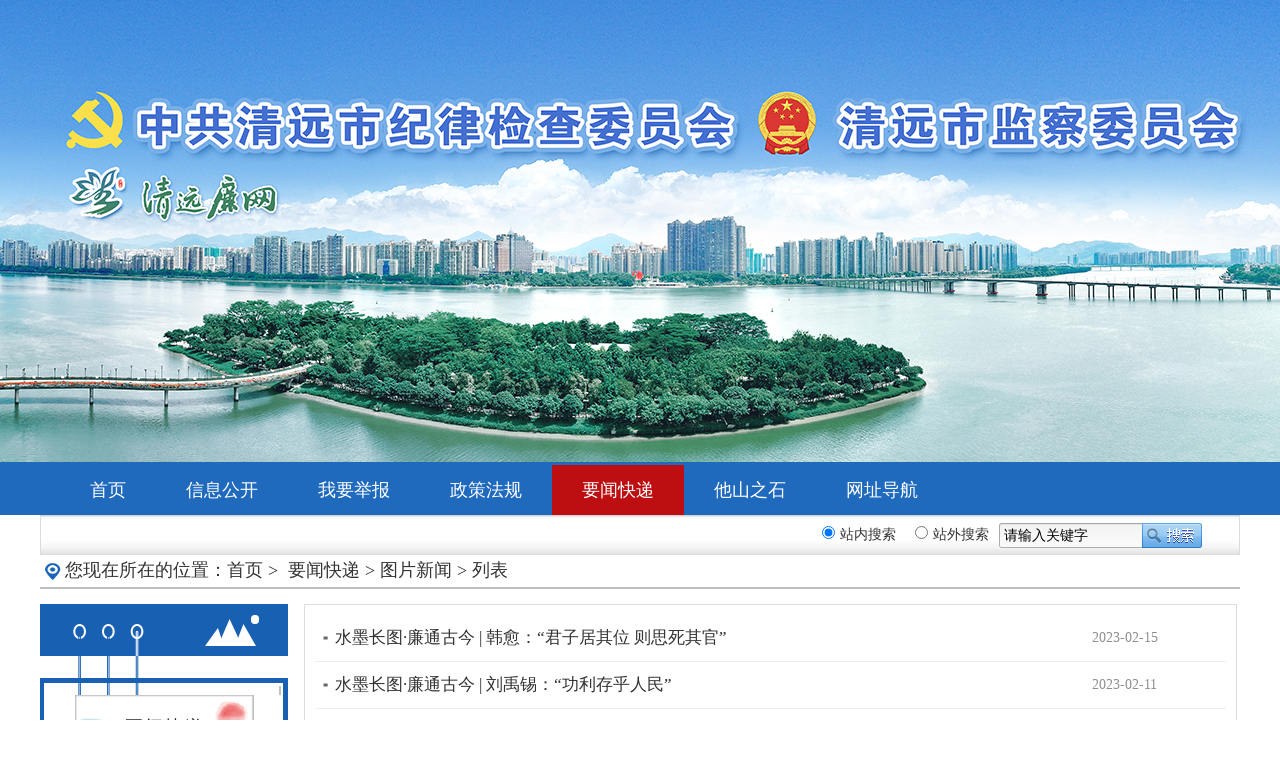

--- FILE ---
content_type: text/html;charset=UTF-8
request_url: http://www.qyjj.gov.cn/listnew.thtml?cid=10955&pn=2
body_size: 18782
content:
<!DOCTYPE html PUBLIC "-//W3C//DTD XHTML 1.0 Strict//EN" "http://www.w3.org/TR/xhtml1/DTD/xhtml1-strict.dtd">
<html xmlns="http://www.w3.org/1999/xhtml">
<head>
    <meta http-equiv="Content-Type" content="text/html; charset=utf-8" />
    <title>
        图片新闻——
        清远纪检监察网
    </title>
<meta name="SiteName" content="清远纪检监察网"/>
<meta name="SiteDomain" content="http://www.qyjj.gov.cn/"/>
<meta name="ColumnName" content="图片新闻" />
<meta name="ColumnDescription" content=""/>
<meta name="ColumnKeywords" content=""/>
<meta name="ColumnType" content="1"/>
<meta name="keywords" content="" />
<meta name="description" content="" />
<link rel="stylesheet" type="text/css" href="http://www.qyjj.gov.cn/qyjj/template/style/base_new.css">
<link rel="stylesheet" type="text/css" href="http://www.qyjj.gov.cn/qyjj/template/style/list_new.css">
<script type="text/javascript" src="http://www.qyjj.gov.cn/qyjj/template/js/jquery-1.10.1.min.js"></script>
<style type="text/css">
	.pagination{display: block;padding: 8px;text-align: center;margin-top: 50px;}
	.pagination a{padding: 5px 8px; border: 1px solid #CCC; margin-right: 5px; cursor: pointer;}
	.pagination a.current{ cursor:default; background-color: #cc0001; border: 1px solid #cc0001; color: #FFF;}
	</style>
</head>
<body>
<div id="header"></div>
			<div id="top">
			</div>
			<div id="nav">
				<div class="w nav">
					<ul class="fn-clear">
						<li id="top_" >
							<a href="http://www.qyjj.gov.cn/">首页
							</a>
						</li>
						<li id="top_10934"><a href="http://www.qyjj.gov.cn/list_xxgk.thtml?cid=10934" >信息公开</a></li>
                        <li id="top_10949"><a href="http://www.qyjj.gov.cn/view.thtml?id=9437" >我要举报</a></li>
                        <li id="top_10965"><a href="http://www.qyjj.gov.cn/listnew.thtml?cid=10965" >政策法规</a></li>
                        <li id="top_10945"><a href="http://www.qyjj.gov.cn/list_top.thtml?cid=10945" >要闻快递</a></li>
                        <li id="top_10946"><a href="http://www.qyjj.gov.cn/list_top.thtml?cid=10946" >他山之石</a></li>
                        <li id="top_11186"><a href="http://www.qyjj.gov.cn/list_weblink.thtml?cid=11186" >网址导航</a></li>
					</ul>
				</div>
			</div>
				<div class="w">
			<style type="text/css">
			*{margin:0;padding:0;}
              :focus{outline:none;}
			.nav_b{ background:url(http://www.qyjj.gov.cn/qyjj/template/images/navb_bg.jpg) repeat-x; width:1198px; margin:0 auto;overflow:hidden;border:1px solid #dcdcdc;height:39px;border-top:0;}
			.nav_b .search{ float:right; height:40px;line-height:40px;overflow:hidden;}
			.nav_b .search .search-tools{font-size:14px;}
			.nav_b .search .search-tools label{margin:0 5px;}
			.nav_b .search .search-tools label span{display:inline-block;padding:0 5px;}
			.rbog{float:right;width:240px;height:40px;line-height:40px;overflow:hidden;}
			.nav_b .search .search-tools .search_txt{ background:url(http://www.qyjj.gov.cn/qyjj/template/images/search.png) no-repeat left;border: none;height: 40px; line-height: 40px; color: #000; text-indent: 5px;width:138px;overflow:hidden;}
			.nav_b .search .search-tools .search_btn{ background:url(http://www.qyjj.gov.cn/qyjj/template/images/search.png) no-repeat right;height: 25px;width: 65px; cursor:pointer; display:inline-block;position:relative;top:8px;left:0;}
			/* 清理浮动 */
			.fn-clear:after {visibility:hidden;display:block;font-size:0;content:" ";clear:both; height:0;}
			.fn-clear {zoom:1; /* for IE6 IE7 */}
		</style>
		<script type="text/javascript">
          var  basePath = 'http://www.qyjj.gov.cn/';
			document.onkeydown = function (e) {
				var theEvent = window.event || e;
				var code = theEvent.keyCode || theEvent.which;
				if (code == 13) {
					$(".search_btn").click();
				}
			}
			          
          function searchPage2(page, sk)
{
	var searchKey = '';
	var rdo=$(':radio[name="search"]:checked').val();
	if('请输入关键字' != document.getElementById("hkeyword").value)
	{
		searchKey = document.getElementById("hkeyword").value;
	}
	
	if(searchKey==''){
	alert("请输入关键字");
	document.getElementById("hkeyword").focus();
	return;
	}
	
  if(rdo=="1"){
	if(sk != '')
	{
		searchKey = sk;
	}
	
	if(searchKey == '')
	{
		window.location = basePath+"search-page.thtml";
	}
	else
	{
	
	 
		if(page!=null)
		{
			window.location = basePath+"search-page.thtml?page="+page+"&searchModelId=&keyword="+encodeURI(encodeURIComponent(searchKey))+"&order=&field=&classId=&date=&ds=&de=";
		}
		else
		{	 
			searchKey = encodeData(searchKey); 
		 
	    	searchKey= 	encodeURI(encodeURIComponent(searchKey));

			window.location = basePath+"search-page.thtml?keyword="+searchKey+"&order=&field=&classId=&date=&ds=&de=";
		}
	}
}else if(rdo=="2"){
 window.location.href = "http://www.baidu.com/s?wd="+$("#hkeyword").val();
}}
		</script>
	<div class="nav_b fn-clear">
	<div class="search">
			<div class="search-tools">
				<label for="1"><input type="radio" name="search" value="1" class="radio" id="1" checked="checked"><span>站内搜索</span></label>
				<label for="2"><input type="radio" name="search" value="2" class="radio" id="2"><span>站外搜索</span></label>
				<div class="rbog">
					<input class="search_txt" type="text" onblur="if(this.value==''){this.value='请输入关键字'}" onfocus="this.value=''" value="请输入关键字" name="hkeyword" id="hkeyword"><a class="search_btn" type="button" onclick="javascript:searchPage2(1,'')"></a>
				</div>
			</div>
	    </div>
	</div>
		</div>
		<script type="text/javascript">
			function jumpB(){
			var v=document.getElementById("hkeyword");
			if (v.value == ""){
					alert("请输入关键字！");
					v.focus();
					return false;
			}else{
				window.open('http://www.baidu.com/baidu?wd='+v.value,'_blank');
			}
		}
          
          function IsPC() {
    var userAgentInfo = navigator.userAgent;
    var Agents = ["Android", "iPhone",
                "SymbianOS", "Windows Phone",
                "iPad", "iPod"];
    var flag = true;
    for (var v = 0; v < Agents.length; v++) {
        if (userAgentInfo.indexOf(Agents[v]) > 0) {
            flag = false;
            break;
        }
    }
    return flag;
}
 var flag = IsPC(); //true为PC端，false为手机端
		</script>
<script type="text/javascript">
		$(document).ready(function() {
          var pid = "10955";
			 $('#top_' + pid).addClass("on");
           if(flag==false){
            $("html").css({"width":"1200px"});
          }	
			});
			   
	</script>		<!-- main -->
		<div class="w">
			
			<div class="title1">
				<span>您现在所在的位置：<a href='http://www.qyjj.gov.cn/'  target="_blank">首页</a> > 
					<a href="http://www.qyjj.gov.cn/list_top.thtml?cid=10945">要闻快递</a> >
									<a href="http://www.qyjj.gov.cn/listnew.thtml?cid=10955">图片新闻</a> >
				  列表
	   </span>
			</div>
			<div class="mt15"></div>
			<div class="11">
				<div class="listbox-right fn-left right-bg">
					<div class="list-top"></div>
					<div class="list-title">
				
						<span>要闻快递</span>
					
					</div>
					<div class="list-02">
					    <ul class="fn-clear">
						
	                        <li 
							
							
							>  
							<a href="http://www.qyjj.gov.cn/listnew.thtml?cid=10954" >头条新闻</a>
	                        </li>
	                        <li 
							class="xx_selected"
							
							>  
							<a href="http://www.qyjj.gov.cn/listnew.thtml?cid=10955" >图片新闻</a>
	                        </li>
	                        <li 
							
							
							>  
							<a href="http://www.qyjj.gov.cn/listnew.thtml?cid=10956" >廉政要闻</a>
	                        </li>
	                        <li 
							
							
							>  
							<a href="http://www.qyjj.gov.cn/listnew.thtml?cid=10957" >清廉在线</a>
	                        </li>
	                        <li 
							
							
							>  
							<a href="http://www.qyjj.gov.cn/listnew.thtml?cid=10958" >县区之窗</a>
	                        </li>
					     </ul>
					</div>
					<div class="list-bottom"></div>
				</div>
				<div class="listbox-left fn-left">
					<div class="list-01">
						<ul>
	                        <li>
	                             <a href="http://www.qyjj.gov.cn/view.thtml?id=79515" target="_blank" title='水墨长图·廉通古今 | 韩愈：“君子居其位 则思死其官”'  >水墨长图·廉通古今 | 韩愈：“君子居其位 则思死其官”</a><span class="date">2023-02-15</span></li>
	                        <li>
	                             <a href="http://www.qyjj.gov.cn/view.thtml?id=79522" target="_blank" title='水墨长图·廉通古今 | 刘禹锡：“功利存乎人民”'  >水墨长图·廉通古今 | 刘禹锡：“功利存乎人民”</a><span class="date">2023-02-11</span></li>
	                        <li>
	                             <a href="http://www.qyjj.gov.cn/view.thtml?id=79468" target="_blank" title='一图读懂 | 八届清远市纪委三次全会报告'  >一图读懂 | 八届清远市纪委三次全会报告</a><span class="date">2023-02-02</span></li>
	                        <li>
	                             <a href="http://www.qyjj.gov.cn/view.thtml?id=79422" target="_blank" title='廉洁提醒'  >廉洁提醒</a><span class="date">2023-01-20</span></li>
	                        <li>
	                             <a href="http://www.qyjj.gov.cn/view.thtml?id=79312" target="_blank" title='一张图看懂《中华人民共和国反有组织犯罪法》'  >一张图看懂《中华人民共和国反有组织犯罪法》</a><span class="date">2022-12-15</span></li>
	                        <li>
	                             <a href="http://www.qyjj.gov.cn/view.thtml?id=79081" target="_blank" title='2022年网络安全宣传周之网络安全宣传画册篇'  >2022年网络安全宣传周之网络安全宣传画册篇</a><span class="date">2022-09-09</span></li>
	                        <li>
	                             <a href="http://www.qyjj.gov.cn/view.thtml?id=79083" target="_blank" title='2022年清远市网络安全宣传周网络安全知识宣传手册（下）'  >2022年清远市网络安全宣传周网络安全知识宣传手册（下）</a><span class="date">2022-09-08</span></li>
	                        <li>
	                             <a href="http://www.qyjj.gov.cn/view.thtml?id=79082" target="_blank" title='2022年清远市网络安全宣传周网络安全知识宣传手册（上）'  >2022年清远市网络安全宣传周网络安全知识宣传手册（上）</a><span class="date">2022-09-07</span></li>
	                        <li>
	                             <a href="http://www.qyjj.gov.cn/view.thtml?id=78629" target="_blank" title='海报 | 习近平总书记在省部级主要领导干部专题研讨班上的重要讲话'  >海报 | 习近平总书记在省部级主要领导干部专题研讨班上的重要讲话</a><span class="date">2022-07-27</span></li>
	                        <li>
	                             <a href="http://www.qyjj.gov.cn/view.thtml?id=77623" target="_blank" title='积极配合 疫苗接种'  >积极配合 疫苗接种</a><span class="date">2022-04-13</span></li>
	                        <li>
	                             <a href="http://www.qyjj.gov.cn/view.thtml?id=77620" target="_blank" title='国家安全 人人有责'  >国家安全 人人有责</a><span class="date">2022-04-13</span></li>
	                        <li>
	                             <a href="http://v.ccdi.gov.cn/2021/09/18/VIDExWqkrXJNUmI1scpl8THq210918.shtml" target="_blank" title='非遗里的清廉丨长鼓蕴廉舞清风'  >非遗里的清廉丨长鼓蕴廉舞清风</a><span class="date">2021-09-22</span></li>
	                        <li>
	                             <a href="http://www.qyjj.gov.cn/view.thtml?id=75816" target="_blank" title='保护生态手牵手，生态文明心连心'  >保护生态手牵手，生态文明心连心</a><span class="date">2021-09-07</span></li>
	                        <li>
	                             <a href="http://www.qyjj.gov.cn/view.thtml?id=75441" target="_blank" title='广东疾控提醒您'  >广东疾控提醒您</a><span class="date">2021-08-02</span></li>
	                        <li>
	                             <a href="http://www.qyjj.gov.cn/view.thtml?id=75407" target="_blank" title='打击电信网络诈骗 维护群众合法权益'  >打击电信网络诈骗 维护群众合法权益</a><span class="date">2021-07-28</span></li>
	                        <li>
	                             <a href="http://www.qyjj.gov.cn/view.thtml?id=75249" target="_blank" title='厉行节约 反对浪费'  >厉行节约 反对浪费</a><span class="date">2021-07-13</span></li>
	                        <li>
	                             <a href="http://v.ccdi.gov.cn/2021/07/02/VIDEMLXCiahCPogC483Yp5Bh210702.shtml" target="_blank" title='清除一切侵蚀党的健康肌体的病毒——纪检监察干部热议习近平总书记在庆祝中国共产党成立一百周年大会上的重要讲话'  >清除一切侵蚀党的健康肌体的病毒——纪检监察干部热议习近平总书记在庆祝中国共产党成立一百周年大会上的重要讲话</a><span class="date">2021-07-02</span></li>
	                        <li>
	                             <a href="http://www.qyjj.gov.cn/view.thtml?id=15922" target="_blank" title='我们的节日·端午|“端”正风气 廉洁在心 清远市纪委监委祝您端午安康'  >我们的节日·端午|“端”正风气 廉洁在心 清远市纪委监委祝您端午安康</a><span class="date">2021-06-14</span></li>
	                        <li>
	                             <a href="http://www.qyjj.gov.cn/view.thtml?id=13937" target="_blank" title='“十严禁”换届纪律——红线、底线、高压线'  >“十严禁”换届纪律——红线、底线、高压线</a><span class="date">2021-05-18</span></li>
	                        <li>
	                             <a href="http://www.qyjj.gov.cn/view.thtml?id=13959" target="_blank" title='清远市纪委监委向每一位平凡的劳动者致敬！'  >清远市纪委监委向每一位平凡的劳动者致敬！</a><span class="date">2021-05-01</span></li>
							
						</ul>
						 <div id="page_div" class="page_div">
                    <div class="pagination">
						<a href="http://www.qyjj.gov.cn/listnew.thtml?cid=10955&pn=1">首页</a>
                        <a href="http://www.qyjj.gov.cn/listnew.thtml?cid=10955&pn=1" class="prev">上一页</a>
								<a href="javascript:jumpPos('1');">1</a>
								<a href="javascript:jumpPos('2');" class="current">2</a>
								<a href="javascript:jumpPos('3');">3</a>
								<a href="javascript:jumpPos('4');">4</a>
								<a href="javascript:jumpPos('5');">5</a>
                        <a href="http://www.qyjj.gov.cn/listnew.thtml?cid=10955&pn=3" class="next">下一页</a>
						<a href="http://www.qyjj.gov.cn/listnew.thtml?cid=10955&pn=19" class="next">末页</a>
						<span>每页20条记录，共373条记录，共19页</span>
                    </div>
                    <script>
							function query(flag)
							{
								var cp = 0;
								
								if('p' == flag){cp = parseInt('1');}
								if('n' == flag){cp = parseInt('3');}
								if('h' == flag){cp = 1;}
								if('l' == flag){cp = parseInt('19');}
								if(cp < 1){cp=1;}
								replaceUrlParam(window.location,'pn='+cp);		
							}
				
							function jump()
							{
								jumpPos(document.getElementById('pageJumpPos').value);
							}
							
							function jumpPos(pos)
							{
								var endPos = parseInt('20');
								var jumpQuery = 'http://www.qyjj.gov.cn/listnew.thtml?cid=10955';
								var jumpStatic = '';
								if('' != jumpStatic && pos <=endPos)
								{
										if(pos==1)
										{
											window.location=jumpStatic.replace('_{pn}','');
										}
										else
										{
											window.location=jumpStatic.replace('{pn}',pos);
										}																								
								}
								else
								{
									window.location="http://www.qyjj.gov.cn/listnew.thtml?cid=10955&pn="+pos;
								}
							}
				</script>
                </div>
                      </div>
					</div>
				</div>
              </div>
				<div class="fn-clear"></div>
			</div>
			<div class="mt40"></div>
  </div>
<div id="footer">
			<div class="foot fn-clear">
              <script type="text/javascript">document.write(unescape("%3Cspan id='_ideConac' %3E%3C/span%3E%3Cscript src='https://dcs.conac.cn/js/20/303/0000/60076893/CA203030000600768930001.js' type='text/javascript'%3E%3C/script%3E"));</script>
				<p>Copyright 2014-2022 www.qyjj.gov.cn All Rights Reserved</p>
				<p>版权所有：中共广东省清远市纪律检查委员会 广东省清远市监察委员会</p>
				<p>备案号：粤ICP备06033952号</p>
              <p>
               <a target="_blank" href="http://www.beian.gov.cn/portal/registerSystemInfo?recordcode=44180202000063" style="color:#FFF"><img src="http://www.qyjj.gov.cn/qyjj/template/images/beian.png" style="vertical-align: middle;"> 粤公网安备 44180202000063号</a> 
              </p>
<p>建议使用 360浏览器、火狐浏览器、谷歌浏览器浏览</p>
			</div>
		</div>
		<!-- js 加载 -->
		<script type="text/javascript" src="http://www.qyjj.gov.cn/qyjj/template/js/jquery-1.10.1.min.js"></script>
		<script type="text/javascript" src="http://www.qyjj.gov.cn/qyjj/template/js/jquery.SuperSlide.2.1.1.js"></script>
		<script type="text/javascript" src="http://www.qyjj.gov.cn/qyjj/template/js/jquery-scroll.js"></script>
<div class="floatPanel">
	<div class="fp-itm fp4">
	    <span></span>
	    <img class="wechatcode" style="display: none;" src="http://www.qyjj.gov.cn/qyjj/template/images/wechatcode.png">
	</div>	        
</div>		<!-- js 加载 -->
		
		<script type="text/javascript">
		$(function(){
		$(".nav li").each(function(){
				$(".nav li").removeClass("on");
			});
		$('#top_10945').addClass("on");
	
	});
		</script>
<script type="text/javascript" src="http://www.qyjj.gov.cn/core/javascript/stat.js?siteId=13&siteUrl=http://www.qyjj.gov.cn/&notHost=false&contentId=-1&classId=10955" ></script>	</body>
</html>

--- FILE ---
content_type: text/css
request_url: http://www.qyjj.gov.cn/qyjj/template/style/base_new.css
body_size: 6075
content:
@charset "utf-8";

/* 内外边距通常让各个浏览器样式的表现位置不同 */
body,dl,dt,dd,ul,ol,li,h1,h2,h3,h4,h5,h6,pre,code,form,fieldset,legend,input,textarea,p,blockquote,th,td,hr,button,article,aside,details,figcaption,figure,footer,header,hgroup,menu,nav,section {
    margin:0;padding:0;
}

/* 重设 HTML5 标签, IE 需要在 js 中 createElement(TAG) */
article,aside,details,figcaption,figure,footer,header,hgroup,menu,nav,section { 
    display:block;
}

/* HTML5 媒体文件跟 img 保持一致 */
audio,canvas,video {
    display: inline-block;*display: inline;*zoom: 1;width:700px;
}

/* 要注意表单元素并不继承父级 font 的问题 */
body,button,input,select,textarea {
    font:14px/1.5 "Microsoft YaHei",simsun,tahoma,arial,"Hiragino Sans GB",\5b8b\4f53;
}
input,select,textarea {
    font-size:100%;
}

/* 去掉各Table  cell 的边距并让其边重合 */
table {
    border-collapse:collapse;border-spacing:0;
}

/* IE bug fixed: th 不继承 text-align*/
th {
    text-align:inherit;
}

/* 去除默认边框 */
fieldset,img {
    border:0;
}

/* ie6 7 8(q) bug 显示为行内表现 */
iframe {
    //display:block;
}

/* 去掉 firefox 下此元素的边框 */
abbr,acronym {
    border:0;font-variant:normal;
}

/* 一致的 del 样式 */
del {
    text-decoration:line-through;
}

address,caption,cite,code,dfn,em,th,var {
    font-style:normal;
    font-weight:500;
}

/* 去掉列表前的标识, li 会继承 */
ol,ul {
    list-style:none;
}

/* 对齐是排版最重要的因素, 别让什么都居中 */
caption,th {
    text-align:left;
}



q:before,q:after {
    content:'';
}

/* 统一上标和下标 */
sub, sup {
    font-size: 75%; line-height: 0; position: relative; vertical-align: baseline;
}
sup { top: -0.5em; }
sub { bottom: -0.25em; }

/* 正常链接 未访问 */
a:link,a:visited{ color: #333;}

/* 鼠标悬停 */
a:hover,a:active{color:#C00; text-decoration: none;}

/* 默认不显示下划线，保持页面简洁 */
ins,a {
    text-decoration:none;
}

/* 清理浮动 */
.fn-clear:after {
    visibility:hidden;
    display:block;
    font-size:0;
    content:" ";
    clear:both;
    height:0;
}
.fn-clear {
    zoom:1; /* for IE6 IE7 */
}

/* 隐藏, 通常用来与 JS 配合 */
body .fn-hide {
    display:none;
}

/* 设置内联, 减少浮动带来的bug */
.fn-left,.fn-right {
    display:inline;
}
.fn-left {
    float:left;
}
.fn-right {
    float:right;
}

/* 单行文字溢出时出现省略号，需设定宽度 */ 
.fn-text-overflow {
    overflow: hidden;
    text-overflow: ellipsis;
    white-space: nowrap;
}


/* 人民币符号 */
.fn-rmb {
    font-family: arial;
    font-style: normal;
    padding-right: 4px;
}

/* chrome 下字体过小的问题 */
.fn-webkit-adjust {
    -webkit-text-size-adjust: none;
}

/* 除IE6浏览器的通用方法 */
.ie6fixed{position:fixed;left:0;top:0}
/* IE6浏览器的特有方法 */
/* 修正IE6振动bug */
* html,* html body{background-image:url(about:blank);background-attachment:fixed;}
/* IE6浏览器的特有方法 */
* html .ie6fixed{position:absolute;left:expression(eval(document.documentElement.scrollLeft+10));top:expression(eval(document.documentElement.scrollTop+10))}

body{font-family: "Microsoft YaHei"; color: #333; font-size: 14px;}

/*站点公共样式*/
.f-yh{ font-family: "Microsoft YaHei";}
.fc-red{color: red;}
.fc-C00{color: #C00;}
.fc-06C{color: #06C;}
.fs-20{font-size: 20px;}
.fs-18{font-size: 18px;}
.fs-15{font-size: 15px;}
.mt10{margin-top: 10px;}
.mt15{margin-top: 15px;}
.mt20{margin-top: 20px;}
.mt40{margin-top: 40px;}
.mt8{margin-top: 8px;}
.mt5{margin-top: 5px;}
.pt10{padding-top: 10px;}
.pt8{padding-top: 8px;}
.pt5{padding-top: 5px;}
.pd10{padding: 10px;}
.pd8{padding: 8px;}
.pd5{padding: 5px;}
.mr0{margin-right: 0;}
.mr15{margin-right: 15px;}
.mr20{margin-right: 20px;}
.bk15{height: 15px; line-height: 15px; clear: both; overflow: hidden;}
.bk8{height: 8px; line-height: 8px; clear: both; overflow: hidden;}
.hg{height: 30px;}

/*上下页*/
.pnpage{ border-top: dashed 1px #CCC; line-height: 26px; padding-left: 8px; background: #efefef;}

/*翻页样式*/
#pagination_input{width:25px; margin: 0 5px;}
.pages{ padding-top:5px; padding-bottom:5px;}
#page_div{ display: block; padding: 8px; text-align: center; margin-top:50px;}
#page_div a{padding: 5px 8px; border: 1px solid #CCC; margin-right: 5px; cursor: pointer;}
#page_div a.jpcurrent{ cursor:default; background-color: #cc0001; border: 1px solid #cc0001; color: #FFF;}
#page_div a.jpdisabled{cursor:default; background-color: #f1f1f1; border: 1px solid #CCC; color: #999;}

.w{width: 1200px; margin: 0 auto;}

/*头部*/ 
#header{background: url(../images/top_bg2.jpg) no-repeat center center; height: 462px;margin:0 auto;width:100%;}

#nav{ background-color: #206abe;z-index: 9999; border-top: solid 3px #206abe;}
.nav{}
.nav img.logo{position: absolute; left: 0; top: -110px; display: none;}
#nav ul{margin-left: 20px;}
#nav li{float: left;}
#nav li a{padding: 0 30px; height: 50px; display: block; line-height: 50px; font-size: 18px; color: #FFF;}
#nav li a:hover{background-color: #bd0f11;}
#nav li.on a{background-color: #bd0f11;}

#nav .search-box{width: 222px;position: absolute;right: 10px;top: -220px;}
#nav .search-box .keyword{width: 167px; height: 32px; background: url(../images/search_box_bg.png) no-repeat; font-size: 14px; color: #CCC; line-height: 32px; text-indent: 32px; border: none 0; position: absolute; left: 0; top: 0;}
#nav .search-box .submit{width: 55px; height: 32px; background: #F90; font-size: 18px; color: #FFF; line-height: 32px; text-align: center; border: none 0; position: absolute; right: 0; top: 0; cursor: pointer;}


/*页脚*/
#footer{ background-color: #125faf; text-align: center;padding: 20px;} 
#footer p{line-height: 32px; color: #FFF;}
.foot{ margin:0 auto}

--- FILE ---
content_type: text/css
request_url: http://www.qyjj.gov.cn/qyjj/template/style/list_new.css
body_size: 2220
content:
@charset "utf-8";

/* listbox */
.listbox-left{width: 911px;border: 1px solid #ddd;padding: 10px;}
.listbox-right{position: relative; margin-right: 15px;}
/*.right-bg{background:url(../images/left_list_top.jpg) no-repeat;background-size:178px 210px;}*/

/*title1*/
.title1{background:url(../images/location_01.png) 0 50% no-repeat;
background-size:25px 25px;
padding-left: 25px;
line-height: 30px;
border-bottom: 2px solid #bfbfbf;
}
.title1 span{font-size: 18px;}

/*list-01*/
.list-01{padding: 0px;}
.list-01 li{ line-height: 46px; height:46px;background:url(../images/list-circle.png) 0 50% no-repeat; background-size:20px 20px;padding-left:20px; border-bottom: 1px solid #eee;}
.list-01 li a{width: 80%; height: 46px; line-height: 46px; font-size:17px;display: block; overflow:hidden;text-overflow: ellipsis; white-space: nowrap; float: left;}
.list-01 li span.date{ color: #909090;display: block;float: right; width:15%}

/*list-02*/
.list-title{ position: absolute;    left: 35px;    top: 91px;}
.list-title span{font-size: 18px;letter-spacing: 2px; text-align: center; width: 179px; height: 64px; display: block; line-height: 64px;background: url(../images/left_021.png) left top no-repeat;}
.list-02{padding: 72px 0px 0px 0px;background:url(../images/left_list_m.jpg) left top repeat-y; width: 249px;}
.list-02 li{line-height: 28px; display: block; text-align: center;}
.list-02 li a{width: 100%; height: 30px; line-height: 30px;font-size: 16px;display: block; overflow:hidden;text-overflow: ellipsis; white-space: nowrap;}
.list-top{background: url(../images/left_list_top.jpg) left top no-repeat; width: 248px; height:91px;}
.list-bottom{background: url(../images/left_list_bottom.jpg) left top no-repeat; width: 248px; height:91px;}


.title-0{height: 29px;border-bottom: 1px solid #999; margin:15px 5px;}
.title-01{border-bottom: 2px solid #015293;color: #125faf;font-size: 18px;font-weight: 800;}
.xx_selected a{ color:#F00; }

.list-pic li{width: 182px;float:left;margin: 10px 20px;text-align: center;}
.list-pic li img{width: 180px;height:177px}

.title-03{font-size: 18px;margin:15px 5px;line-height:34px;}
.title-6{height: 29px; margin:15px 5px;}
.title-61{font-size: 18px;font-weight: 800;}

--- FILE ---
content_type: text/javascript
request_url: http://www.qyjj.gov.cn/qyjj/template/js/jquery-scroll.js
body_size: 2463
content:
//图片滚动 调用方法 imgscroll({speed: 30,amount: 1,dir: "up"});
(function($){
$.fn.imgscroll = function(o){
    var defaults = {
        speed: 40,
        amount: 0,
        width: 1,
        dir: "left"
    };
    o = $.extend(defaults, o);
    
    return this.each(function(){
        var _li = $("li", this);
        _li.parent().parent().css({overflow: "hidden", position: "relative"}); //div
        _li.parent().css({margin: "0", padding: "0", overflow: "hidden", position: "relative", "list-style": "none"}); //ul
        _li.css({position: "relative", overflow: "hidden"}); //li
        if(o.dir == "left"||o.dir == "right") _li.css({float: "left"});
        
        //初始大小
        var _li_size = 0;
        for(var i=0; i<_li.size(); i++)
            _li_size += (o.dir == "left"||o.dir == "right") ? _li.eq(i).outerWidth(true) : _li.eq(i).outerHeight(true);
			
        
        //循环所需要的元素
        if(o.dir == "left"||o.dir == "right") _li.parent().css({width: (_li_size*3)+"px"});
		if(o.dir == "right")  _li.parent().css({margin: "0", padding: "0", overflow: "hidden", position: "relative", "list-style": "none","right":_li_size*2}); //ul
		if(o.dir == "left"||o.dir == "right")
		_li.parent().empty().append(_li.clone()).append(_li.clone()).append(_li.clone());
        _li = $("li", this);

        //滚动
        var _li_scroll = 0;
		var _li_scroll_right = _li_size*2;
        function goto(){
			if(o.dir == "right"){
				_li_scroll_right -= o.width;
				if(_li_scroll_right < 0)
				{
					_li_scroll_right = _li_size*2;
					_li.parent().css({ right : -_li_scroll_right });
					_li_scroll_right -= o.width;
				}
				_li.parent().animate({ right : _li_scroll_right }, o.amount); 
			}else{
				_li_scroll += o.width;
				if(_li_scroll > _li_size)
				{
					_li_scroll = 0;
					_li.parent().css(o.dir == "left" ? { left : -_li_scroll }: { top : -_li_scroll });
					_li_scroll += o.width;
				}
					_li.parent().animate(o.dir == "left" ? { left : -_li_scroll }: { top : -_li_scroll }, o.amount);
			}
        }
        
        //开始
        var move = setInterval(function(){ goto(); }, o.speed);
        _li.parent().hover(function(){
            clearInterval(move);
        },function(){
            clearInterval(move);
            move = setInterval(function(){ goto(); }, o.speed);
        });
    });
};
})(jQuery);